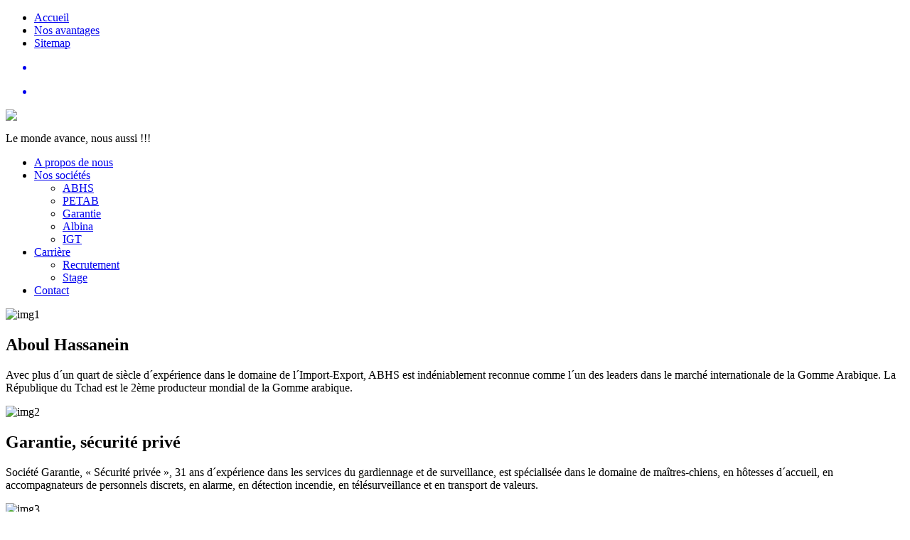

--- FILE ---
content_type: text/html
request_url: http://almahrigroup.com/societe-albina.php
body_size: 3224
content:
<!DOCTYPE html PUBLIC "-//W3C//DTD XHTML 1.0 Transitional//EN" "http://www.w3.org/TR/xhtml1/DTD/xhtml1-transitional.dtd">
<html xmlns="http://www.w3.org/1999/xhtml">
<head>
<meta http-equiv="Content-Type" content="text/html; charset=utf-8" />

<title>A propos d'Almahri Group ! 

</title>

<meta http-equiv="Content-Type" content="text/html; charset=iso-8859-1" />
<meta http-equiv="imagetoolbar" content="no" />
<meta name="description" content="Almahri Group, un groupe de  sociétés tchadiennes d'import export, hydrocarbure, construction">
<meta name="author" content="Moustapha Ahmat khalid">
<meta name="copyright" content="">
<meta name="identifier-url" content="http://www.almahrigroup.com">
<meta name="reply-to" content="moustapha@webtchad.com">
<meta name="revisit-after" content="15 days">
<meta name="robots" content= "index, follow">
<meta name="keywords" content=""/>
<link href="img/favicon.ico" rel="shortcut icon" type="image/vnd.microsoft.icon" />
<script type="text/javascript" src="js/cufon-yui.js"></script>
<script type="text/javascript" src="js/nev.js"></script>
<script src="trans_banner/jquery-1.6.2.min.js"></script>
<script src="trans_banner/jquery.easing.1.3.min.js"></script>
<script src="trans_banner/trans-banner.min.js"></script>
<script type="text/javascript">
	jQuery(function($){
		$('.TB_Wrapper').TransBanner({			
			button_show_back: true,
			caption_margin_x: 16,
			caption_margin_y: 16
		});	
	});	
</script>

<script type="text/javascript">
	Cufon.replace('h2')('h3');
</script> 

<link rel="stylesheet" type="text/css" href="css/style.css" />
<link rel="stylesheet" type="text/css" href="css/menu.css" />
</head>

<body>
       
                  <div id="top_head">
                         <div class="contenu">
                              <div id="top_menu">
                                   <ul>
                                       <li class="current"><a href="index.php" class="current">Accueil</a></li>
                                       
                                       <li><a href="nos-avantages.php">Nos avantages</a>
                                      
                                       
                                       
                                       </li>
                                       
                                       
                                       
                                       <li><a href="plan-du-site.php">Sitemap</a></li>
                                   
                                   </ul>
                         
                              </div><!-- top_menu -->
                         
                         
                         
                              <div class="flags">
                                    <ul>
                                     <a href="http://www.almahrigroup.com/index.php">
                                      <li><div class="france">
									  </div></li>
									</a>
									<a href="http://www.almahrigroup.com/en.php">
                                      <li><div class="unites_state"></div></li>
									 </a> 
                  
                                  </ul>
                              </div> <!-- flags -->
                  
                         </div> <!-- contenu -->
                 </div><!-- top_head -->
                 
                 

      <div id="header">  
        <div class="contenu">     
          <div id="logo">
             <img src="img/logo.PNG" width="76" />
             <p>Le monde avance, nous aussi !!!
          </div> <!-- logo -->
          
          <div id="nav">
               <ul>
                   <li><a href="a-propos-d-almahri.php">A propos de nous</a></li>
                   <li><a href="#">Nos soci&eacute;t&eacute;s</a>
                   
                    <ul>
                       <li><a href="societe-abhs.php">ABHS </a>
   	                   <li><a href="societe-petab.php">PETAB</a>
                        <li><a href="societe-garantie.php">Garantie </a>
                        <li><a href="societe-albina.php">Albina </a>
                  
                        <li><a href="societe-igt.php">IGT </a>
                                       
                   </ul>
                   
                   </li>
                   <li><a href="#">Carri&egrave;re</a>
                   
                    <ul>
                       <li><a href="recrutement.php">Recrutement </a>
   	                   <li><a href="stage.php">Stage</a>
                      
                                       
                   </ul>
                   </li>
                   <li class="none_border"><a href="contact.php">Contact</a></li>
                
               
               </ul>
          
          </div><!-- nav -->          
          
        </div><!-- contenu -->
      </div><!-- header -->
            
      
      <div id="slideshow">
           <div class="contenu">
             <div class="TB_Wrapper">
		
	<div class="Slide">
		<img src="img/slideshow/sld1.jpg" alt="img1" />
		<div align="left" class="para">	
        <h2>Aboul Hassanein</h2>
			<p>Avec plus d&acute;un quart de si&egrave;cle d&acute;exp&eacute;rience dans le domaine
			de l&acute;Import-Export, ABHS est ind&eacute;niablement reconnue comme  l&acute;un des 
			leaders dans le march&eacute; internationale de la Gomme Arabique. La R&eacute;publique du Tchad est le 2&egrave;me producteur mondial de la Gomme arabique.</p>
		</div>
	</div>
	
	   

	<div class="Slide">
		<img src="img/slideshow/garantie.jpg" alt="img2" />
		<div align="left" class="para">	
        <h2>Garantie, s&eacute;curit&eacute; priv&eacute;</h2>
			<p>
			Soci&eacute;t&eacute; Garantie, « S&eacute;curit&eacute; priv&eacute;e », 31 ans d&acute;exp&eacute;rience dans les services du gardiennage et de surveillance, est sp&eacute;cialis&eacute;e dans le domaine de ma&icirc;tres-chiens, en h&ocirc;tesses d&acute;accueil, en accompagnateurs de personnels discrets, en alarme, en d&eacute;tection incendie, en t&eacute;l&eacute;surveillance et en transport de valeurs.</p>
		</div>
	</div>
	
	<div class="Slide">
		<img src="img/slideshow/imprimerie.jpg" alt="img3" />
	<div align="left" class="para">	
        <h2>Imprimérie Graphic-Tchad</h2>
			<p>IGT : Imprimerie rapide depuis plus de 21 ans. IGT a d&eacute;velopp&eacute; une gamme de services   vastes et modernes qui r&eacute;pondent aux normes de la nouvelle technologie.</p>
		</div>
	</div>
	
	<div class="Slide">
		<img src="img/slideshow/image1.jpg" alt="img4" />
		<div align="left" class="para">	
        <h2>Albina</h2>
			<p>Albina : Soci&eacute;t&eacute; sp&eacute;cialis&eacute;e en BTP(B&acirc;timent et travaux public), forage, hydraulique et assainissement.</p>
		</div>
	</div>
    
    <div class="Slide">
		<img src="img/slideshow/petab.jpg" alt="img4" />
		<div align="left" class="para">	
        <h2>PETAB</h2>
			<p>PETAB est sp&eacute;cialis&eacute;e sur le transport, l&acute;embouteillage et la distribution du Gaz Butane.  PETAB dispose d'un centre de Gaz moderne install&eacute; en zone industrielle.</p>
		</div>
	</div>

	
             </div>
         </div><!-- contenu -->
     </div><!-- slidshow -->
  	  
	  
  <div id="wrapper">
     <div class="contenu"> 
       
       <h2>ALBINA (ALB)</h2>
        <p><img src="img/logos/LogoAlbina.jpg" width="136" height="177" alt="Albina" style="float:right" />
		C’est la construction des infrastructures.</p>
        
       <ul><li>Bâtiments  et Travaux Publics </li><li>
           Routes </li><li>
           Ecoles </li><li>
           Hôpitaux </li><li>
           Dispensaires </li><li>
           Réseaux  d'assainissements </li><li>
           Stations  d'épuration </li><li>
           Travaux  de terrassement </li><li>
           Aménagements  des Hydrauliques Urbaines et Villageoises </li><li>
		   Forages.</li><li>
		   
		   Entretiens..............</li></ul>

        
<script src="js/jquery.ticker.js" type="text/javascript"></script>
         <script src="js/site.js" type="text/javascript"></script>
       </p>
       <div id="zn_news">
     <ul id="js-news" class="js-hidden">
  
		<li class="news-item">Almahri Group, Le monde avance, nous aussi !!!</li>
			

	</ul>
  </div>
  
  
  </div><!-- wrapper -->
  
  
  
  <div id="footer">
       <div id="top_footer">
      <div class="contenu">
         <div id="col_footer">
            <ul>
               <li>
               <h3>Satisfaction de nos clients</h3>
               <p>Reconnue pour la qualité de ses prestations et son 
écoute attentive des clients, Almahri Group s’est toujours 
efforcée de répondre à leurs exigences avec le même principe : qualité.
</p>
               </li>
               
               <li>
               <h3> Qualité</h3>
               <p>
              La qualité, nous la retrouvons également dans l’optimisation de 
			  nos moyens et méthodes à travers:
			  <ul style="color:#909090;margin-left:10px;margin-top:-10px;">
			  <li>Une politique d’achats</li>
				<li>Des modèles de production</li>
				<li>Des relations de longue durée avec nos fournisseurs et sous-traitants.</li>
		</ul>
               </p>
               </li>
               
          
               
               <li style="margin:0 !important;">
                        <h3>Nos r&eacute;f&eacute;rences</h3>
					<p>
						<ul style="color:#909090;margin-left:10px;">
						<li>Missions Diplomatiques </li><li>
						   Banques </li><li>
						   Hôtels </li><li>
						   Sites pétroliers </li><li>
						   Chantiers de Construction </li><li>
						   Stockage de Marchandises. </li></ul>

					</p>
				</li>
               
            </ul>
         
         
         </div>
           
      </div>
      </div><!-- top_footer -->
      
      <div id="bottom_footer">
          <div class="contenu">
              <div id="copyright">
                   <p>Copyright &copy; 2026, <a href="http://www.almahrigroup.com/"> Almahri Group </a> , Tous droits reserv&eacute;s.</p>
              
              </div><!-- copyright -->
              
              <div id="nav_footer">
              <ul>
              <li><a href="index.php" class="current">Accueil</a></li>
              <li><a href="recrutement.php">Recrutement</a></li>
              
              <li><a href="a-propos-d-almahri.php">A propos de nous</a></li>
              
              <li><a href="#">Nos soci&eacute;t&eacute;s</a></li>
              
              <li><a href="nos-atouts.php">Nos atouts</a></li>
              <li><a href="plan-du-site.php">Sitemap</a></li>
              <li><a href="contact.php">Contact</a></li>
              
              </ul>
              
              
              
              </div><!-- nav_footer -->
          
          </div> 
     
      </div><!-- bottom_footer -->
 
  </div><!-- footer --> 
  




</body>
</html>
